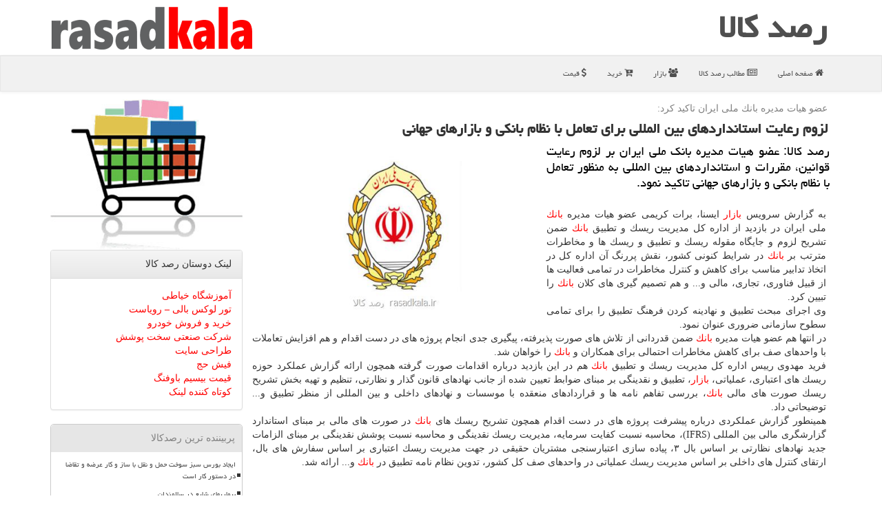

--- FILE ---
content_type: text/html; charset=utf-8
request_url: https://www.rasadkala.ir/news32843/%D9%84%D8%B2%D9%88%D9%85-%D8%B1%D8%B9%D8%A7%DB%8C%D8%AA-%D8%A7%D8%B3%D8%AA%D8%A7%D9%86%D8%AF%D8%A7%D8%B1%D8%AF%D9%87%D8%A7%DB%8C-%D8%A8%DB%8C%D9%86-%D8%A7%D9%84%D9%85%D9%84%D9%84%DB%8C-%D8%A8%D8%B1%D8%A7%DB%8C-%D8%AA%D8%B9%D8%A7%D9%85%D9%84-%D8%A8%D8%A7-%D9%86%D8%B8%D8%A7%D9%85-%D8%A8%D8%A7%D9%86%D9%83%DB%8C-%D9%88-%D8%A8%D8%A7%D8%B2%D8%A7%D8%B1%D9%87%D8%A7%DB%8C-%D8%AC%D9%87%D8%A7%D9%86%DB%8C
body_size: 15949
content:


<!DOCTYPE html>

<html xmlns="https://www.w3.org/1999/xhtml" dir="rtl" lang="fa">
<head><meta charset="utf-8" /><meta http-equiv="X-UA-Compatible" content="IE=edge" /><meta name="viewport" content="width=device-width, initial-scale=1" /><title>
	لزوم رعایت استانداردهای بین المللی برای تعامل با نظام بانكی و بازارهای جهانی | رصد كالا
</title><link href="/css/RKMaster.css" rel="stylesheet" /><meta property="og:site_name" content="رصدکالا" /><meta name="twitter:card" content="summary_large_image" /><meta name="twitter:site" content="رصدکالا" />
<meta name="theme-color" content="#e7e7e7" /><meta property="og:locale" content="fa_IR" /><link rel="shortcut icon" href="/favicon.ico" type="image/x-icon" /><meta name="robots" content="index, follow, max-snippet:-1, max-image-preview:large, max-video-preview:-1" /><meta property="og:image" content="https://www.rasadkala.ir/images/News/9705/rasadkala_irB-32843.jpg" /><meta property="og:title" content="لزوم رعایت استانداردهای بین المللی برای تعامل با نظام بانكی و بازارهای جهانی" /><meta property="og:description" content="رصد كالا: عضو هیات مدیره بانك ملی ایران بر لزوم رعایت قوانین، مقررات و استانداردهای بین المللی به منظور تعامل با نظام بانكی و بازارهای جهانی تاكید نمود. : #رصدکالا , #رصد_كالا , #بازار, #بانك," /><meta property="og:type" content="website" /><link rel="canonical" href="https://www.rasadkala.ir/news32843/لزوم-رعایت-استانداردهای-بین-المللی-برای-تعامل-با-نظام-بانكی-و-بازارهای-جهانی" /><meta property="og:url" content="https://www.rasadkala.ir/news32843/لزوم-رعایت-استانداردهای-بین-المللی-برای-تعامل-با-نظام-بانكی-و-بازارهای-جهانی" /><meta name="twitter:title" content="لزوم رعایت استانداردهای بین المللی برای تعامل با نظام بانكی و بازارهای جهانی" /><meta name="twitter:description" content="رصد كالا: عضو هیات مدیره بانك ملی ایران بر لزوم رعایت قوانین، مقررات و استانداردهای بین المللی به منظور تعامل با نظام... : #رصد_كالا , #بازار, #بانك," /><meta name="twitter:image" content="https://www.rasadkala.ir/images/News/9705/rasadkala_irB-32843.jpg" /><meta name="twitter:url" content="https://www.rasadkala.ir/news32843/لزوم-رعایت-استانداردهای-بین-المللی-برای-تعامل-با-نظام-بانكی-و-بازارهای-جهانی" /><meta name="description" content="رصد كالا: عضو هیات مدیره بانك ملی ایران بر لزوم رعایت قوانین، مقررات و استانداردهای بین المللی به منظور تعامل با نظام بانكی و بازارهای جهانی تاكید نمود. | رصد كالا | rasadkala.ir" /><meta name="keywords" content="لزوم رعایت استانداردهای بین المللی برای تعامل با نظام بانكی و بازارهای جهانی, لزوم, رعایت, استانداردهای, بین, المللی, برای, تعامل, با, نظام, بانكی, بازارهای, جهانی, بازار, بانك,, رصد كالا, rasadkala.ir" /></head>
<body>
    <form method="post" action="./لزوم-رعایت-استانداردهای-بین-المللی-برای-تعامل-با-نظام-بانكی-و-بازارهای-جهانی" id="form1">
<div class="aspNetHidden">
<input type="hidden" name="__EVENTTARGET" id="__EVENTTARGET" value="" />
<input type="hidden" name="__EVENTARGUMENT" id="__EVENTARGUMENT" value="" />

</div>

<script type="text/javascript">
//<![CDATA[
var theForm = document.forms['form1'];
if (!theForm) {
    theForm = document.form1;
}
function __doPostBack(eventTarget, eventArgument) {
    if (!theForm.onsubmit || (theForm.onsubmit() != false)) {
        theForm.__EVENTTARGET.value = eventTarget;
        theForm.__EVENTARGUMENT.value = eventArgument;
        theForm.submit();
    }
}
//]]>
</script>


<script src="/WebResource.axd?d=pynGkmcFUV13He1Qd6_TZGcm4cnOZzrQf4_quHhFJUb0Bjo1ZTGHJ2Gmooe8AWhL1E_h6zpO1C9rO9qjJxm8sA2&amp;t=638901662248157332" type="text/javascript"></script>


<script src="/ScriptResource.axd?d=D9drwtSJ4hBA6O8UhT6CQpYewULn7xXCVDSdH2vIQq5Y2G7MwPV9s5oGLJTfOGa2E40uRoH9yA43rLaT5Kzpe0GBVo-xpBXyzr0TLPsTFcFjtEtew0zBoQgTar9Oa3VF3bPXGxJEg7wijLpP0FyVZK-mYLxhZKUDn3TqjylC9Xc1&amp;t=5c0e0825" type="text/javascript"></script>
<script type="text/javascript">
//<![CDATA[
if (typeof(Sys) === 'undefined') throw new Error('ASP.NET Ajax client-side framework failed to load.');
//]]>
</script>

<script src="/ScriptResource.axd?d=JnUc-DEDOM5KzzVKtsL1tfIfO5ju1b7Ckwr0-Z4O_cmxSbI3uYfPLu2dK3MGUzDNRF34w-eIrCwLCGbdqIhj09uBSABo1JJE6fYN0GIeLc5cllCoX7Gqatkp7FMyq9oAHemNjWlEGsGf2xISGhQpZ9zg1pT9WOq587JW354CrYqLURQ0WB8uUDhRYRmMSxN80&amp;t=5c0e0825" type="text/javascript"></script>
        
        
        
        
        
    <div class="page-head">
        <div class="container">
            <div class="row">
                <div class="col-xs-12">
        <img src="/images/logo.png" id="WebsiteLogo" class="img-responsive pull-left" alt="رصد كالا" title="رصد كالا" />
        <b id="WebsiteTitle"><a href='/'>رصد كالا</a></b>
                </div>
            </div>
        </div>
    </div>
<nav class="navbar navbar-default">
      <button type="button" class="navbar-toggle collapsed" data-toggle="collapse" data-target="#mobmenuc" aria-expanded="false">
        <span class="sr-only">منو</span>
        <i class="fa fa-bars"></i>
      </button>
    <div id="mobmenuc" class="collapse navbar-collapse container">
      <ul id="aMainpageMenu" class="nav navbar-nav"><li><a href="/" ><i class="fa fa-home"></i> صفحه اصلی</a></li><li><a href="/new"><i class="fa fa-newspaper-o"></i> مطالب رصد كالا</a></li><li><a href="/tag/بازار"><i class="fa fa-group"></i> بازار</a></li><li><a href="/tag/خرید"><i class="fa fa-cart-plus"></i> خرید</a></li><li><a href="/tag/قیمت"><i class="fa fa-usd"></i> قیمت</a></li></ul>
    </div>
</nav>
        <div class="container">
            
    <div class="col-lg-9 col-md-8 col-sm-7 p3">
        <article class="rasadkalaCTR" itemscope="" itemtype="https://schema.org/NewsArticle">
        <span id="ContentPlaceHolder1_lblPreTitle" itemprop="alternativeHeadline"><span style='color:gray; padding-right:3px;'>عضو هیات مدیره بانك ملی ایران تاكید كرد:</span></span>
        <h1 id="ContentPlaceHolder1_newsheadline" class="newsheadline" itemprop="name">لزوم رعایت استانداردهای بین المللی برای تعامل با نظام بانكی و بازارهای جهانی</h1>
        <h2><img src="/images/News/9705/rasadkala_irB-32843.jpg" id="ContentPlaceHolder1_imgNews" itemprop="image" alt="لزوم رعایت استانداردهای بین المللی برای تعامل با نظام بانكی و بازارهای جهانی" title="لزوم رعایت استانداردهای بین المللی برای تعامل با نظام بانكی و بازارهای جهانی" class="img-responsive col-sm-6 col-xs-12 pull-left" />
            <span id="ContentPlaceHolder1_descriptionNews" itemprop="description">رصد كالا: عضو هیات مدیره بانك ملی ایران بر لزوم رعایت قوانین، مقررات و استانداردهای بین المللی به منظور تعامل با نظام بانكی و بازارهای جهانی تاكید نمود.</span>
        </h2>
        <br />
        <span id="ContentPlaceHolder1_articleBody" itemprop="articleBody" class="divfulldesc">به گزارش سرویس <a href='http://www.rasadkala.ir/tag/بازار'>بازار</a> ایسنا، برات كریمی عضو هیات مدیره <a href='http://www.rasadkala.ir/tag/بانك'>بانك</a> ملی ایران در بازدید از اداره كل مدیریت ریسك و تطبیق <a href='http://www.rasadkala.ir/tag/بانك'>بانك</a> ضمن تشریح لزوم و جایگاه مقوله ریسك و تطبیق و ریسك ها و مخاطرات مترتب بر <a href='http://www.rasadkala.ir/tag/بانك'>بانك</a> در شرایط كنونی كشور، نقش پررنگ آن اداره كل در اتخاذ تدابیر مناسب برای كاهش و كنترل مخاطرات در تمامی فعالیت ها از قبیل فناوری، تجاری، مالی و... و هم تصمیم گیری های كلان <a href='http://www.rasadkala.ir/tag/بانك'>بانك</a> را تبیین كرد.<br/> وی اجرای مبحث تطبیق و نهادینه كردن فرهنگ تطبیق را برای تمامی سطوح سازمانی ضروری عنوان نمود.<br/> در انتها هم عضو هیات مدیره <a href='http://www.rasadkala.ir/tag/بانك'>بانك</a> ضمن قدردانی از تلاش های صورت پذیرفته، پیگیری جدی انجام پروژه های در دست اقدام و هم افزایش تعاملات با واحدهای صف برای كاهش مخاطرات احتمالی برای همكاران و <a href='http://www.rasadkala.ir/tag/بانك'>بانك</a> را خواهان شد.<br/> فرید مهدوی رییس اداره كل مدیریت ریسك و تطبیق <a href='http://www.rasadkala.ir/tag/بانك'>بانك</a> هم در این بازدید درباره اقدامات صورت گرفته همچون ارائه گزارش عملكرد حوزه ریسك های اعتباری، عملیاتی، <a href='http://www.rasadkala.ir/tag/بازار'>بازار</a>، تطبیق و نقدینگی بر مبنای ضوابط تعیین شده از جانب نهادهای قانون گذار و نظارتی، تنظیم و تهیه بخش تشریح ریسك صورت های مالی <a href='http://www.rasadkala.ir/tag/بانك'>بانك</a>، بررسی تفاهم نامه ها و قراردادهای منعقده با موسسات و نهادهای داخلی و بین المللی از منظر تطبیق و... توضیحاتی داد.<br/> همینطور گزارش عملكردی درباره پیشرفت پروژه های در دست اقدام همچون تشریح ریسك های <a href='http://www.rasadkala.ir/tag/بانك'>بانك</a> در صورت های مالی بر مبنای استاندارد گزارشگری مالی بین المللی (IFRS)، محاسبه نسبت كفایت سرمایه، مدیریت ریسك نقدینگی و محاسبه نسبت پوشش نقدینگی بر مبنای الزامات جدید نهادهای نظارتی بر اساس بال ۳، پیاده سازی اعتبارسنجی مشتریان حقیقی در جهت مدیریت ریسك اعتباری بر اساس سفارش های بال، ارتقای كنترل های داخلی بر اساس مدیریت ریسك عملیاتی در واحدهای صف كل كشور، تدوین نظام نامه تطبیق در <a href='http://www.rasadkala.ir/tag/بانك'>بانك</a> و... ارائه شد. <br/> <br/><br/><br/></span>
        
                    <meta itemprop="url" content="https://www.rasadkala.ir/news32843/لزوم-رعایت-استانداردهای-بین-المللی-برای-تعامل-با-نظام-بانكی-و-بازارهای-جهانی">
                    <meta itemprop="image" content="https://www.rasadkala.ir/images/News/9705/rasadkala_irB-32843.jpg">
                    <meta itemprop="author" content="رصد كالا">
                    <div id="divnewsdetails">
<script type="application/ld+json">
{"@context": "https://schema.org/",
"@type": "CreativeWorkSeries",
"name": "لزوم رعایت استانداردهای بین المللی برای تعامل با نظام بانكی و بازارهای جهانی",
"aggregateRating": {
"@type": "AggregateRating",
"ratingValue": "5.0",
"bestRating": "5","worstRating": "0",
"ratingCount": "4549"}}</script>
                            <div class="col-sm-6 p5">
                                <i class="fa fa-calendar-plus-o" title="تاریخ انتشار"></i><span id="pubDate">1397/05/04</span>
                                <div class="rasadkalaMID pltab">
                                    <i class="fa fa-clock-o" title="زمان انتشار"></i><span id="pubTime">18:29:57</span>
                                </div>
                            </div>
                            <div class="col-sm-3 col-xs-6 p5">
                                <i class="fa fa-star-o" title="امتیاز"></i><span id="ratingValue">5.0</span> / <span>5</span>
                            </div>
                            <div class="col-sm-3 col-xs-6 p5">
                                <i class="fa fa-eye" title="بازدید"></i><span id="ratingCount">4549</span>
                            </div>
                        <div class="clearfix"></div>
                    </div>
            
            <span id="ContentPlaceHolder1_metaPublishdate"><meta itemprop="datePublished" content="2018-7-26"></span>
      <div id="divtags">
        <span id="ContentPlaceHolder1_lblTags"><span class='glyphicon glyphicon-tags'></span> تگهای خبر: <a href='/tag/بازار' target='_blank'>بازار</a> ,  <a href='/tag/بانك' target='_blank'>بانك</a></span>
            <script type="text/javascript">
//<![CDATA[
Sys.WebForms.PageRequestManager._initialize('ctl00$ContentPlaceHolder1$ScriptManager1', 'form1', ['tctl00$ContentPlaceHolder1$UpdatePanel2','ContentPlaceHolder1_UpdatePanel2','tctl00$ContentPlaceHolder1$UpdatePanel1','ContentPlaceHolder1_UpdatePanel1'], [], [], 90, 'ctl00');
//]]>
</script>

        </div>
            <div id="ContentPlaceHolder1_UpdateProgress2" style="display:none;">
	
                    <div class="divajax" title="چند لحظه صبر کنید"><i class="fa fa-spinner fa-lg fa-refresh"></i></div>
                
</div>
        <div id="ContentPlaceHolder1_UpdatePanel2">
	
                <div class="clearfix"></div>
                <div id="divdoyoulikeit">
                    <div class="col-sm-6 p5">
                    <div class="rasadkalaMID"><i class="fa fa-check-square-o"></i> این مطلب را می پسندید؟</div>
                    <div class="rasadkalaMID pltabs">
                        <a id="ContentPlaceHolder1_IBLike" title="بله، می پسندم" class="btn btn-sm btn-default" href="javascript:__doPostBack(&#39;ctl00$ContentPlaceHolder1$IBLike&#39;,&#39;&#39;)"><i class="fa fa-thumbs-o-up"></i></a></div>
                    <div class="rasadkalaMID pltab">
                        <span id="ContentPlaceHolder1_lblScorePlus" title="یک نفر این مطلب را پسندیده است" class="fontsmaller cgray">(1)</span>
                    </div>
                    <div class="rasadkalaMID">
                        <a id="ContentPlaceHolder1_IBDisLike" title="خیر، نمی پسندم" class="btn btn-sm btn-default" href="javascript:__doPostBack(&#39;ctl00$ContentPlaceHolder1$IBDisLike&#39;,&#39;&#39;)"><i class="fa fa-thumbs-o-down"></i></a></div>
                     <div class="rasadkalaMID">
                        <span id="ContentPlaceHolder1_lblScoreMinus" title="هنوز شخصی به این مطلب رای منفی نداده است" class="fontsmaller cgray">(0)</span>
                    </div>
                    </div>
                    <div class="col-sm-6 p5 mshare text-left">
                        <a href="tg://msg?text=لزوم رعایت استانداردهای بین المللی برای تعامل با نظام بانكی و بازارهای جهانی  https://www.rasadkala.ir/news32843/%D9%84%D8%B2%D9%88%D9%85-%D8%B1%D8%B9%D8%A7%DB%8C%D8%AA-%D8%A7%D8%B3%D8%AA%D8%A7%D9%86%D8%AF%D8%A7%D8%B1%D8%AF%D9%87%D8%A7%DB%8C-%D8%A8%DB%8C%D9%86-%D8%A7%D9%84%D9%85%D9%84%D9%84%DB%8C-%D8%A8%D8%B1%D8%A7%DB%8C-%D8%AA%D8%B9%D8%A7%D9%85%D9%84-%D8%A8%D8%A7-%D9%86%D8%B8%D8%A7%D9%85-%D8%A8%D8%A7%D9%86%D9%83%DB%8C-%D9%88-%D8%A8%D8%A7%D8%B2%D8%A7%D8%B1%D9%87%D8%A7%DB%8C-%D8%AC%D9%87%D8%A7%D9%86%DB%8C" id="ContentPlaceHolder1_aae" class="maae" target="_blank" rel="nofollow" title="انتشار این مطلب در تلگرام"><span class="fa-stack"><i class="fa fa-square fa-stack-2x clgray"></i><i class="fa fa-paper-plane-o fa-stack-1x cwhite"></i></span></a>
                        <a href="https://www.facebook.com/sharer.php?u=https://www.rasadkala.ir/news32843/%D9%84%D8%B2%D9%88%D9%85-%D8%B1%D8%B9%D8%A7%DB%8C%D8%AA-%D8%A7%D8%B3%D8%AA%D8%A7%D9%86%D8%AF%D8%A7%D8%B1%D8%AF%D9%87%D8%A7%DB%8C-%D8%A8%DB%8C%D9%86-%D8%A7%D9%84%D9%85%D9%84%D9%84%DB%8C-%D8%A8%D8%B1%D8%A7%DB%8C-%D8%AA%D8%B9%D8%A7%D9%85%D9%84-%D8%A8%D8%A7-%D9%86%D8%B8%D8%A7%D9%85-%D8%A8%D8%A7%D9%86%D9%83%DB%8C-%D9%88-%D8%A8%D8%A7%D8%B2%D8%A7%D8%B1%D9%87%D8%A7%DB%8C-%D8%AC%D9%87%D8%A7%D9%86%DB%8C" id="ContentPlaceHolder1_aaf" class="maaf" target="_blank" rel="nofollow" title="انتشار این مطلب در فیسبوک"><span class="fa-stack"><i class="fa fa-square fa-stack-2x clgray"></i><i class="fa fa-facebook-f fa-stack-1x cwhite"></i></span></a>
                        <a href="https://twitter.com/share?url=https://www.rasadkala.ir/news32843/%D9%84%D8%B2%D9%88%D9%85-%D8%B1%D8%B9%D8%A7%DB%8C%D8%AA-%D8%A7%D8%B3%D8%AA%D8%A7%D9%86%D8%AF%D8%A7%D8%B1%D8%AF%D9%87%D8%A7%DB%8C-%D8%A8%DB%8C%D9%86-%D8%A7%D9%84%D9%85%D9%84%D9%84%DB%8C-%D8%A8%D8%B1%D8%A7%DB%8C-%D8%AA%D8%B9%D8%A7%D9%85%D9%84-%D8%A8%D8%A7-%D9%86%D8%B8%D8%A7%D9%85-%D8%A8%D8%A7%D9%86%D9%83%DB%8C-%D9%88-%D8%A8%D8%A7%D8%B2%D8%A7%D8%B1%D9%87%D8%A7%DB%8C-%D8%AC%D9%87%D8%A7%D9%86%DB%8C&text=لزوم رعایت استانداردهای بین المللی برای تعامل با نظام بانكی و بازارهای جهانی" id="ContentPlaceHolder1_aat" class="maat" target="_blank" rel="nofollow" title="انتشار این مطلب در توئیتر"><span class="fa-stack"><i class="fa fa-square fa-stack-2x clgray"></i><i class="fa fa-stack-1x cwhite">X</i></span></a>
                        <a href="/rss/" id="ContentPlaceHolder1_aar" class="maar" target="_blank" title="انتشار مطالب به وسیله فید rss"><span class="fa-stack"><i class="fa fa-square fa-stack-2x clgray"></i><i class="fa fa-rss fa-stack-1x cwhite"></i></span></a>
                    </div>
               </div>
                <div class="clearfix"></div>
                
                
                    
            
</div>
       <div class="newsothertitles">
            <span class="glyphicon glyphicon-time"></span> تازه ترین مطالب مرتبط
        </div>
        <div class="hasA">
            
            <ul class="ulrelated">
                    <li><a href='/news101751/خروج-روزانه-حدود-۱۳۰-هزار-میلیارد-تومان-نقدینگی-از-بازار-سرمایه' title='1404/11/09  16:05:10' class="aothertitles">خروج روزانه حدود ۱۳۰ هزار میلیارد تومان نقدینگی از بازار سرمایه</a></li>
                
                    <li><a href='/news101739/اثرات-مثبت-و-منفی-حذف-ارز-ترجیحی-بر-سفره-های-مردم' title='1404/11/08  15:52:05' class="aothertitles">اثرات مثبت و منفی حذف ارز ترجیحی بر سفره های مردم</a></li>
                
                    <li><a href='/news101738/تامین-مخازن-تجهیزات-فاضلاب-و-سیستم-های-انتقال-سیالات-با-گروه-صنعتی-دپوت-تانک' title='1404/11/05  14:01:48' class="aothertitles">تامین مخازن، تجهیزات فاضلاب و سیستم های انتقال سیالات با گروه صنعتی دپوت تانک</a></li>
                
                    <li><a href='/news101729/بازار-مسکن-در-سایه-نوسانات-ارزی-فروشندگان-از-معامله-عقب-نشینی-می-کنند' title='1404/10/12  14:19:14' class="aothertitles">بازار مسکن در سایه نوسانات ارزی فروشندگان از معامله عقب نشینی می کنند</a></li>
                </ul>
        </div>
       <div class="newsothertitles">
            <i class="fa fa-comments-o"></i> نظرات بینندگان در مورد این مطلب
        </div>
            <div class="text-right p5">
                
                
            </div>
        <div id="divycommenttitle">
            نظر شما در مورد این مطلب
        </div>
        <div class="clearfix"></div>
        <div id="divycomment">
            <div id="ContentPlaceHolder1_UpdatePanel1">
	
                <div class="col-sm-1 col-xs-3 p85">نام:</div>
                <div class="col-sm-11 col-xs-9 p5">
                    <input name="ctl00$ContentPlaceHolder1$txtName" type="text" id="ContentPlaceHolder1_txtName" class="form-control input-sm" placeholder="نام" /></div>
                <div class="clearfix"></div>
                <div class="col-sm-1 col-xs-3 p85">ایمیل:</div><div class="col-sm-11 col-xs-9 p5">
                    <input name="ctl00$ContentPlaceHolder1$txtEmail" type="text" id="ContentPlaceHolder1_txtEmail" class="form-control input-sm" placeholder="ایمیل" /></div>
                <div class="clearfix"></div>
                <div class="col-sm-1 col-xs-3 p85">نظر:</div><div class="col-sm-11 col-xs-9 p5">
                    <textarea name="ctl00$ContentPlaceHolder1$txtMatn" rows="4" cols="20" id="ContentPlaceHolder1_txtMatn" class="form-control input-sm">
</textarea></div>
                <div class="clearfix"></div>
                <div class="col-sm-1 col-xs-3 p85" title="سوال امنیتی برای تشخیص اینکه شما ربات نیستید">سوال:</div><div class="col-sm-3 col-xs-4 p5" title="سوال امنیتی برای تشخیص اینکه شما ربات نیستید">
                    <input name="ctl00$ContentPlaceHolder1$txtCaptcha" type="text" maxlength="2" id="ContentPlaceHolder1_txtCaptcha" class="form-control input-sm" /></div>
                    <div class="col-sm-8 col-xs-5 text-right text-info p85" title="سوال امنیتی برای تشخیص اینکه شما ربات نیستید"><span id="ContentPlaceHolder1_lblCaptcha"> = ۲ بعلاوه ۵</span></div>
                <div class="clearfix"></div>
                <div class="col-xs-12 p5">
                    <div class="rasadkalaMID"><a id="ContentPlaceHolder1_BTNrasadkalaComment" class="btn btn-danger" href="javascript:__doPostBack(&#39;ctl00$ContentPlaceHolder1$BTNrasadkalaComment&#39;,&#39;&#39;)"><i class="fa fa-smile-o"></i> نظر بدین</a></div>
                    <div class="rasadkalaMID"><span id="ContentPlaceHolder1_lblMSGComment"></span></div>
                    
                    
                    
                </div>
                
</div>
            <div id="ContentPlaceHolder1_UpdateProgress1" style="display:none;">
	
                    <div class="p5"><i class="fa fa-spinner fa-refresh fa-lg"></i></div>
                
</div>
        </div>
            <div class="clearfix"></div>
        </article>
    </div>





    <div class="col-lg-3 col-md-4 col-sm-5 p3">
             <img src="/images/rasadkala-cart.jpg" alt="رصدکالا" class="img-responsive" title="rasadkala" />
           <div id="ContentPlaceHolder1_rasadkalaBF" class="panel panel-default">
                <div id="ContentPlaceHolder1_divLinksTitle" class="panel-heading">لینک دوستان رصد كالا</div>
                <div class="panel-body">
                    
                    

                            <a title='آموزش خیاطی ترمه سرا' href='https://www.termehsara.com/' target="_blank" rel="noopener">آموزشگاه خیاطی</a>
                            <br />
                            <a title='تور لوکس بالی – رویاست' href='https://royast.net/tours/تور-بالی/' target="_blank" rel="noopener">تور لوکس بالی – رویاست</a>
                            <br />
                            <a title='خرید و فروش خودرو شاپ کار' href='https://www.shopcar.ir/' target="_blank" rel="noopener">خرید و فروش خودرو</a>
                            <br />
                            <a title='شرکت صنعتی سخت پوشش' href='https://www.sakhtpooshesh.com/' target="_blank" rel="noopener">شرکت صنعتی سخت پوشش</a>
                            <br />
                            <a title='طراحی سایت' href='https://www.bibadil.org' target="_blank" rel="noopener">طراحی سایت</a>
                            <br />
                            <a title='فیش حج' href='https://www.xn--rgbbu5cx6b.com' target="_blank" rel="noopener">فیش حج</a>
                            <br />
                            <a title='قیمت بیسیم باوفنگ' href='https://tanaertebat.com/category/محصولات/باوفنگ/' target="_blank" rel="noopener">قیمت بیسیم باوفنگ</a>
                            <br />
                            <a title='کوتاه کننده لینک' href='https://www.gph.ir' target="_blank" rel="noopener">کوتاه کننده لینک</a>
                            <br />
                </div>
            </div>
    <div class="rasadkalaBnav">
                            <div>



                            </div>
                            <div>
                            <div class="rasadkalaLTR" id="dtMostVisited"><span id="pMostVisited"><i class="fa fa-plus-square-o"></i></span>پربیننده ترین رصدکالا</div>
                            
                                <ul id="uMostVisited">
                                    
                                            <li><a href='/news101496/ایجاد-بورس-سبز-سوخت-حمل-و-نقل-با-ساز-و-کار-عرضه-و-تقاضا-در-دستور-کار-است' title='1404/09/25  08:43:52'>ایجاد بورس سبز سوخت حمل و نقل با ساز و کار عرضه و تقاضا در دستور کار است</a></li>
                                        
                                            <li><a href='/news101260/بیماریهای-شایع-در-سالمندان' title='1404/09/06  09:22:27'>بیماریهای شایع در سالمندان</a></li>
                                        
                                            <li><a href='/news101215/پیش-بینی-صعود-در-بازار-سرمایه' title='1404/09/02  11:14:28'>پیش بینی صعود در بازار سرمایه</a></li>
                                        
                                            <li><a href='/news101349/هشدار-بانک-جهانی-در-رابطه-با-بدهی-کشورهای-درحال-توسعه' title='1404/09/13  13:01:14'>هشدار بانک جهانی در رابطه با بدهی کشورهای درحال توسعه</a></li>
                                        
                                </ul>
                                <br />
                            </div>
                            <div>
                            <div class="rasadkalaLTR" id="dtMostDiscussion"><span id="pMostDiscussion"><i class="fa fa-plus-square-o"></i></span>پربحث ترین رصدکالا</div>
                            
                                <ul id="uMostDiscussion">
                                    
                                            <li><a href='/news101757/فعالیت-کارخانه-های-چین-در-ژانویه-منفی-ماند' title='1404/11/11  11:34:55'>فعالیت کارخانه های چین در ژانویه منفی ماند</a></li>
                                        
                                            <li><a href='/news101751/خروج-روزانه-حدود-۱۳۰-هزار-میلیارد-تومان-نقدینگی-از-بازار-سرمایه' title='1404/11/09  16:05:10'>خروج روزانه حدود ۱۳۰ هزار میلیارد تومان نقدینگی از بازار سرمایه</a></li>
                                        
                                            <li><a href='/news101739/اثرات-مثبت-و-منفی-حذف-ارز-ترجیحی-بر-سفره-های-مردم' title='1404/11/08  15:52:05'>اثرات مثبت و منفی حذف ارز ترجیحی بر سفره های مردم</a></li>
                                        
                                            <li><a href='/news101738/تامین-مخازن-تجهیزات-فاضلاب-و-سیستم-های-انتقال-سیالات-با-گروه-صنعتی-دپوت-تانک' title='1404/11/05  14:01:48'>تامین مخازن، تجهیزات فاضلاب و سیستم های انتقال سیالات با گروه صنعتی دپوت تانک</a></li>
                                        
                                </ul>
                                <br />
                            </div>
                            <div>
                            <div class="rasadkalaLTR" id="dtMostNews"><span id="pMostNews"><i class="fa fa-plus-square-o"></i></span>جدیدترین رصدکالا</div>
                            
                                <ul id="uMostNews">
                                    
                                            <li><a href='/news101757/فعالیت-کارخانه-های-چین-در-ژانویه-منفی-ماند' title='1404/11/11  11:34:55'>فعالیت کارخانه های چین در ژانویه منفی ماند</a></li>
                                        
                                            <li><a href='/news101751/خروج-روزانه-حدود-۱۳۰-هزار-میلیارد-تومان-نقدینگی-از-بازار-سرمایه' title='1404/11/09  16:05:10'>خروج روزانه حدود ۱۳۰ هزار میلیارد تومان نقدینگی از بازار سرمایه</a></li>
                                        
                                            <li><a href='/news101739/اثرات-مثبت-و-منفی-حذف-ارز-ترجیحی-بر-سفره-های-مردم' title='1404/11/08  15:52:05'>اثرات مثبت و منفی حذف ارز ترجیحی بر سفره های مردم</a></li>
                                        
                                            <li><a href='/news101738/تامین-مخازن-تجهیزات-فاضلاب-و-سیستم-های-انتقال-سیالات-با-گروه-صنعتی-دپوت-تانک' title='1404/11/05  14:01:48'>تامین مخازن، تجهیزات فاضلاب و سیستم های انتقال سیالات با گروه صنعتی دپوت تانک</a></li>
                                        
                                            <li><a href='/news101729/بازار-مسکن-در-سایه-نوسانات-ارزی-فروشندگان-از-معامله-عقب-نشینی-می-کنند' title='1404/10/12  14:19:14'>بازار مسکن در سایه نوسانات ارزی فروشندگان از معامله عقب نشینی می کنند</a></li>
                                        
                                            <li><a href='/news101717/راهی-برای-تعیین-دستمزد-عادلانه-کارگران' title='1404/10/12  04:54:25'>راهی برای تعیین دستمزد عادلانه کارگران</a></li>
                                        
                                            <li><a href='/news101705/دلیلهای-ریشه-ای-نوسان-ارزی-از-رشد-نقدینگی-تا-تحریم-و-کمبود-انرژی' title='1404/10/10  13:37:10'>دلیلهای ریشه ای نوسان ارزی از رشد نقدینگی تا تحریم و کمبود انرژی</a></li>
                                        
                                            <li><a href='/news101690/بیتکوین-با-روند-نزولی-به-استقبال-۲۰۲۶-می-رود' title='1404/10/09  19:32:15'>بیتکوین با روند نزولی به استقبال ۲۰۲۶ می رود</a></li>
                                        
                                            <li><a href='/news101673/ابداع-سیستمی-که-بدون-برق-هیدروژن-تولید-می-کند' title='1404/10/08  08:53:46'>ابداع سیستمی که بدون برق، هیدروژن تولید می کند</a></li>
                                        
                                            <li><a href='/news101661/لزوم-ایمن-سازی-حریم-و-محیط-پیرامونی-انبارهای-نفت-تهران' title='1404/10/07  09:52:57'>لزوم ایمن سازی حریم و محیط پیرامونی انبارهای نفت تهران</a></li>
                                        
                                </ul>
                                <br />
                            </div>
    </div>
            <img src="/images/rasadkala-1.png" alt="رصد کالا" class="img-responsive" title="رصد کالا" />
            <div class="panel panel-default">
                <div id="ContentPlaceHolder1_divTagsTitle" class="panel-heading">تگهای رصد كالا</div>
                <div class="panel-body">
                    

                            <a class='fontmedium' href='/tag/بازار' target="_blank">بازار </a>
                            <a class='fontmedium' href='/tag/ارز' target="_blank">ارز </a>
                            <a class='fontmedium' href='/tag/اقتصاد' target="_blank">اقتصاد </a>
                            <a class='fontmedium' href='/tag/تولید' target="_blank">تولید </a>
                            <a class='fontmedium' href='/tag/بانك' target="_blank">بانك </a>
                            <a class='fontmedium' href='/tag/خرید' target="_blank">خرید </a>
                            <a class='fontmedium' href='/tag/رپورتاژ' target="_blank">رپورتاژ </a>
                            <a class='fontmedium' href='/tag/خدمات' target="_blank">خدمات </a>
                </div>
            </div>
    </div>
    <div class="clearfix"></div>
    <div id="difooter">
        
        <div class="col-sm-7 p5">
            <a href="/new/"><i class="fa fa-newspaper-o"></i> اخبار رصدکالا</a>
        </div>
        <div class="col-sm-5 p5">
            <a href="/" title="رصدکالا"><i class="fa fa-reply"></i> بازگشت به صفحه اصلی</a>
        </div>
        <div class="clearfix"></div>
        </div>






            <div id="divtoppage"><a href="#top" title="بالای صفحه"><i class="fa fa-arrow-up fa-2x"></i></a></div>
        </div>
        <div id="divfoot">
            <div class="container">
                <div class="row">
                    <div id="divfootr" class="col-lg-7 col-md-6">
                        <div id="divCopyRights" class="p3 bgo"><i class='fa fa-copyright'></i> rasadkala.ir - حقوق مادی و معنوی سایت رصد كالا محفوظ است</div>
                        <div id="divWebFooterDesc" class="bgo p3"><h3 class='rasadkalaRedColor'>رصد كالا</h3><p>یافتن بهترین قیمت برای کالاها</p><p class='rasadkalaRedColor'>رصد کالا، خرید هوشمندانه را با بهترین نرخها در کوتاهترین زمان تجربه کنید</p></div>
                    </div>
                    <div id="divfootl" class="col-lg-5 col-md-6 p3">
                        <div id="divfooterpages" class="col-xs-12 p3 bgo"><i class='fa fa-folder-open-o'></i> صفحات رصد كالا</div>
                        <div id="aMainpageFooter" class="divfootl2 col-xs-12"><a title="تماس با رصد كالا" href="/">درباره ما</a><a title="تبلیغات" href="https://www.linkbegir.com/">تبلیغات در رصد كالا</a><a href="/new">آرشیو رصد كالا</a></div>
                    </div>
                </div>

            </div>
        </div>
        <script src="/js/JQ_BT.js"></script>
        

    
<div class="aspNetHidden">

	<input type="hidden" name="__VIEWSTATEGENERATOR" id="__VIEWSTATEGENERATOR" value="B953A919" />
	<input type="hidden" name="__VIEWSTATEENCRYPTED" id="__VIEWSTATEENCRYPTED" value="" />
	<input type="hidden" name="__EVENTVALIDATION" id="__EVENTVALIDATION" value="jkqGFzW3KUCQABdKHhn7DH+GVeg5csUnQfCXHXtumHdAGSczKS7Iiu3q4yX5LojWRccTkRRl1VzIffYsXIGmY7UznvJtGDaTjCB+i/wTYMcfRzZFbA4UrydpQ9xTY11VkEB1ZXO8rwVAClVPJYiwynPdVUJdqFgtM/pJmjKP5RvTwpUN2gSOo4UbgocHYitR+E2wGplcFwCsXpz+cnwOdIW48RYlT519u6xASNInMbUrEyJLopTx7fBwfTvTc/Uw" />
</div>

<script type="text/javascript">
//<![CDATA[
Sys.Application.add_init(function() {
    $create(Sys.UI._UpdateProgress, {"associatedUpdatePanelId":"ContentPlaceHolder1_UpdatePanel2","displayAfter":10,"dynamicLayout":true}, null, null, $get("ContentPlaceHolder1_UpdateProgress2"));
});
Sys.Application.add_init(function() {
    $create(Sys.UI._UpdateProgress, {"associatedUpdatePanelId":"ContentPlaceHolder1_UpdatePanel1","displayAfter":500,"dynamicLayout":true}, null, null, $get("ContentPlaceHolder1_UpdateProgress1"));
});
//]]>
</script>
<input type="hidden" name="__VIEWSTATE" id="__VIEWSTATE" value="viuIgcoltKnoS0fgIlxfdMJP+9w4eoTR0OjVmjnPCy0uUWxglxy63V23JuO6UcKbH54LJXzDmRiVftOwXip0LZInDjnlTTiR5kXxW3qYMquUCZByMSoFBIOdmEIyOi4TZ/[base64]/0JFbCdpfaBESL3m4lrN/e/9QgGGW0jPT11CM0/[base64]/WIGLyexNTtfhNXlqjbLT7ObB99CHAxjfhClwBCnochPPMPGNSbrYpbP1AXDZ6WsRXSy6yiF4nvlxMELTHiIy4jIBe8DsDR+BzFSNAVSSBMFodgJTaJRa+qFKsLFRccP9H3JC6ByEM/Q0dgLMt5drjxZNNN0xZTI37VnEoC0Loq1jfsMQatp7T2qkFb5m+Mpz5Zha9jSN8F+xJV7xZhPW9uBXCeD6FcxIt/rWQ/bimxwziqdASoklFnixrvEa4lxIpn6KX97Gm2aUL6CmuzZY+FdPoBfF5ToCAYZeVF11z9PmHAt1LUQiwKeBBAHP2p5+dgpBnq57tcmDk4mPF6WxNWPz5f/ak6lIjSCcMkXmpn3enqzH6fmV5c5FgMXC4ty+ZjXZBGPbdDIYVYLECWUge4kKntBKxH71WagPhuz7xZzaFkU1YD9mp4TJOypOs1BVIWMUXFQDJ0XKhUiou30M/FFlQYuJJL1sZFctZi2yOfqdrCvgphSUz4A/ntsEhrhKNFIU5KQhE838gEdswYUo9lyE6Lq51cg3zl5psGZWo3lhDFKMrlnIiRR7niObQy/armWeifz/XbyGw/fjGC6HhwzlrhOGOo4EHx9UgYvKgvoDbgP7U/GoGG6WBSCkV8wPeNKt5IAN98lVtIsUaJxtNcNgnIIYXhPzNwL87FHAeii1IkyvaJ9DE5nZux2yXHfbchkHRMIvCgRKBGhMU1S/[base64]/3Mg+0Ge73v4tO63PY8UUidIrVXTGwgOcTfDaPV1lfqgjkOpmlgZQH6MwQwUE1oqlSMhiFe/wZD34NR3O6ir8pBajawQP+NzuRV4e+5VXyu8kTWNFTnsNRv2P3MK9v5xb7pa0lYC81KND3cu+FGjULL7I51brocOFMeNAZfQMZeBqpWpV7x/LBWA7F6D42gFhPLHj7sIHWiYm1VpzyS7F4r2EAZtgMhqhpvKhiPTzFqvNthtBgIELgahazKh7dsEgG/ZBNoAY/QNi730I6jviqLBXsDtiz3gnDv6iWbSwu9UCWKxIXrjw+hX/y644uK/2zLdwNT8jfMeS2PI0A/oSneTjXZq4V/HqzFMGrkKcH2brXhvTaqMCO2Cn5saImdER48oMO7VW4ps0LDcoUuwnaMt+LZFVx/2z5bJwR4bcfNyK8VnsPNvOvJCGiAnnjq5e97hzyoGBoNTS1SaoBmJwr/LFP7efSFAaFrFnQGwEa/0Jtw2JjCebZ0p6jbun7fpHUrlxxWG3DeV/aqKa4w3phyEaO7Cmh4QXERoUd8OYwWYnSs/BaMP8VfM+THgcOjxgBmq+qGztj7wtgFJcLXeZ1fgNBkorHQyeFA9+FKQaeBxANAyMZoboB0ELA9B1verKj2oLyT8h7dV8eaPEBEhLA4+E99jipaCByo7AcV5D09UL2gvdxJ/uHgwxFttcA+2dsEnH6H6XfALXP95YimXZfFBTVY2/2RxpB9t2BuLdXL4AOdKWsftUCCFN+j5K8OqnGFghhM6T3GcXgKx9PeNFJoVITaZeeqXHRkRgnoxNNDGpzKnllzm7HWuPCZSRJATqF7sR7MZ32qj3e3hRYK25Ei2VsBLZYfLJIq9nuzeT6MVFN86lAhdnVba3WFwGWhoI5iT6IrALQHUvretYxZf9KvY/[base64]/[base64]/Ys8Cq73Ao7LHeDzJ7znpXgajfGZZ7dNQXuK/BVgCYq2h+qDNpUYVBUBs5evmysAZ7gsdsWBzau5XJXCGduPaXlRacAmnPNI6cQ3TTxk7sLM8LgVEqq6Z6sDH3am19CI66P/[base64]/cu4nFpqntz8/BGynSqaWKgyQ7Ix7n3PecerjlMaRsvZceFfqAV/d0kEZxBseTW0HK+rDYu6kth06WiUW5uJebUD4fiUvg0EhH04rOo3Tz97nlGp1Fzg0kvWcjrLp3q/hVjFin2cY4AP9lq2Mcxk4ADXUC2HGuWd5+ywTcqwmmHzXC/EEiJB5W1qQBQCbtI+7TZQ7Iy0pUQLKsIKOeRdErsdsW9mBGdM8/3YQ79DWGQBoPf+Yayc2/ZpsQ6JVXDX0im4SwUkdFeko6BUWoo/7hLdvstIiNsx9XgBeXkE+NZLQe7583W6KS6w9W7uCCeowmm/5L3VHQ/cFiJVQwkRM84gCXGMSo3MBTj7sKhMbOJ+jeZuOf5Ffa0TwsNVq9gw5CVwJde3iYGJyaUThgLW1b+7zfZzM2HfPQ5aGE0t/0+2JazWvPQAarYkS+253lW93+u1DDQZ/CXMVrYPi9ggAl0kh/PbYyGieOiie5Nn+7tBinEM6Uz/3NfMnL/[base64]/vGpQs9F4VmEdHEG90GM+b9gXqFKG+pUuby6GPIqem3kC+mdgfh1XvD+N++enHAMkZ1ArLFk5uL3p+2zzVWqSCGTp3s1J394/XYsukk90JvFqbB6meh6zzzH3uSS/[base64]/VhY0A6WfFvGZomzv9o8c6jV53pUZPbjNE7V+84pfsUyuVmr0b5fCiLX85XRJ3RSIP8YJ6r3w5nOViDXfDyuKE592su13VGHR1xElYudiqq7dww==" /></form>
</body>
</html>
